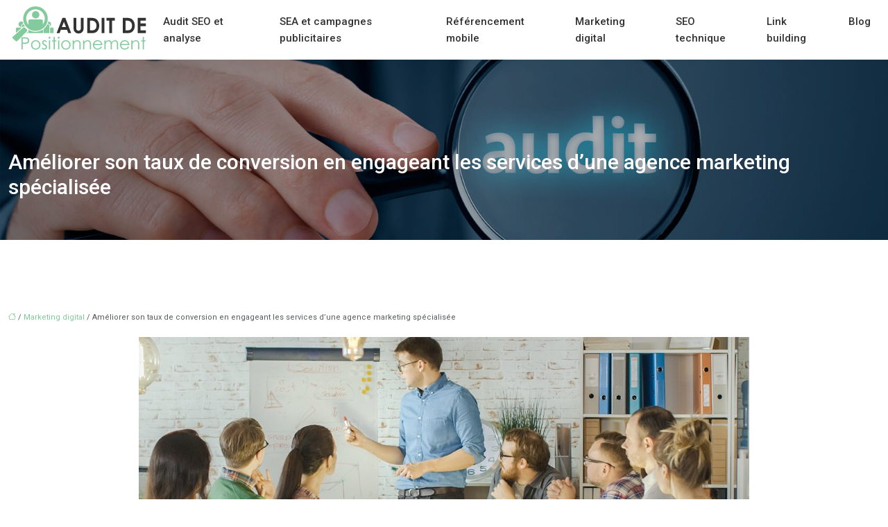

--- FILE ---
content_type: text/html; charset=UTF-8
request_url: https://www.auditdepositionnement.fr/ameliorer-son-taux-de-conversion-en-engageant-les-services-d-une-agence-marketing-specialisee/
body_size: 11820
content:
<!DOCTYPE html>
<html lang="fr-FR">
<head>
<meta charset="UTF-8" />
<meta name="viewport" content="width=device-width">
<link rel="shortcut icon" href="/wp-content/uploads/2016/05/favicon.png" /><script type="application/ld+json">
{
  "@context": "https://schema.org",
  "@graph": [
    {
      "@type": "WebSite",
      "@id": "https://www.auditdepositionnement.fr/#website",
      "url": "https://www.auditdepositionnement.fr",
      "name": "Audit de positionnement",
      "inLanguage": "fr-FR",
      "publisher": { "@id": "https://www.auditdepositionnement.fr/#organization" }
    },
    {
      "@type": "Organization",
      "@id": "https://www.auditdepositionnement.fr/#organization",
      "name": "Audit de positionnement",
      "url": "https://www.auditdepositionnement.fr",
      "logo": {
        "@type": "ImageObject",
        "@id": "https://www.auditdepositionnement.fr/#logo",
        "url": "https://www.auditdepositionnement.fr/wp-content/uploads/2016/05/audit-de-positionnement-3.png"
      }
    },    {
      "@type": "WebPage",
      "@id": "https://www.auditdepositionnement.fr/ameliorer-son-taux-de-conversion-en-engageant-les-services-d-une-agence-marketing-specialisee/#webpage",
      "url": "https://www.auditdepositionnement.fr/ameliorer-son-taux-de-conversion-en-engageant-les-services-d-une-agence-marketing-specialisee/",
      "name": "",
      "description": "",
      "inLanguage": "fr-FR",
      "isPartOf": { "@id": "https://www.auditdepositionnement.fr/#website" },
      "mainEntity": { "@id": "https://www.auditdepositionnement.fr/ameliorer-son-taux-de-conversion-en-engageant-les-services-d-une-agence-marketing-specialisee/#article" },
      "primaryImageOfPage": {
        "@type": "ImageObject",
        "@id": "https://www.auditdepositionnement.fr/ameliorer-son-taux-de-conversion-en-engageant-les-services-d-une-agence-marketing-specialisee/#primaryimage",
        "url": "https://www.auditdepositionnement.fr/wp-content/uploads/2022/10/181020221666100948.jpeg",
        "width": 880,
        "height": 300         ,"caption": "agence marketing spécialisée"      },
      "breadcrumb": { "@id": "https://www.auditdepositionnement.fr/ameliorer-son-taux-de-conversion-en-engageant-les-services-d-une-agence-marketing-specialisee/#breadcrumb" },
      "datePublished": "2022-10-16T00:00:00+00:00"
        },
    {
      "@type": "article",
      "@id": "https://www.auditdepositionnement.fr/ameliorer-son-taux-de-conversion-en-engageant-les-services-d-une-agence-marketing-specialisee/#article",
      "mainEntityOfPage": {
        "@id": "https://www.auditdepositionnement.fr/ameliorer-son-taux-de-conversion-en-engageant-les-services-d-une-agence-marketing-specialisee/#webpage"
      },
      "headline": "Améliorer son taux de conversion en engageant les services d'une agence marketing spécialisée",
      "url": "https://www.auditdepositionnement.fr/ameliorer-son-taux-de-conversion-en-engageant-les-services-d-une-agence-marketing-specialisee/",
      "wordCount": 887,
      "articleSection": ["Marketing digital"],
      "description": "",
      "datePublished": "2022-10-16T00:00:00+00:00",
            "inLanguage": "fr-FR",
      "author": { "@id": "https://www.auditdepositionnement.fr/author/netlinking_user#person" },
      "publisher": { "@id": "https://www.auditdepositionnement.fr/#organization" },
      "image": { "@id": "https://www.auditdepositionnement.fr/ameliorer-son-taux-de-conversion-en-engageant-les-services-d-une-agence-marketing-specialisee/#primaryimage" },
      "isPartOf": { "@id": "https://www.auditdepositionnement.fr/#website" }    },
    {
      "@type": "BreadcrumbList",
      "@id": "https://www.auditdepositionnement.fr/ameliorer-son-taux-de-conversion-en-engageant-les-services-d-une-agence-marketing-specialisee/#breadcrumb",
      "itemListElement": [
        {
          "@type": "ListItem",
          "position": 1,
          "name": "Accueil",
          "item": "https://www.auditdepositionnement.fr/"
        },
                  {
          "@type": "ListItem",
          "position": 2,
          "name": "Marketing digital",
          "item": "https://www.auditdepositionnement.fr/marketing-digital/"
          },
          {
          "@type": "ListItem",
          "position": 3,
          "name": "Améliorer son taux de conversion en engageant les services d'une agence marketing spécialisée",
          "item": "https://www.auditdepositionnement.fr/ameliorer-son-taux-de-conversion-en-engageant-les-services-d-une-agence-marketing-specialisee/"
          }
            ]
    }
  ]
}
</script>
<meta name='robots' content='max-image-preview:large' />
	<style>img:is([sizes="auto" i], [sizes^="auto," i]) { contain-intrinsic-size: 3000px 1500px }</style>
	<title></title><meta name="description" content=""><link rel='stylesheet' id='wp-block-library-css' href='https://www.auditdepositionnement.fr/wp-includes/css/dist/block-library/style.min.css?ver=77c031ea00624ca51c439781a7ca5c41' type='text/css' media='all' />
<style id='global-styles-inline-css' type='text/css'>
:root{--wp--preset--aspect-ratio--square: 1;--wp--preset--aspect-ratio--4-3: 4/3;--wp--preset--aspect-ratio--3-4: 3/4;--wp--preset--aspect-ratio--3-2: 3/2;--wp--preset--aspect-ratio--2-3: 2/3;--wp--preset--aspect-ratio--16-9: 16/9;--wp--preset--aspect-ratio--9-16: 9/16;--wp--preset--color--black: #000000;--wp--preset--color--cyan-bluish-gray: #abb8c3;--wp--preset--color--white: #ffffff;--wp--preset--color--pale-pink: #f78da7;--wp--preset--color--vivid-red: #cf2e2e;--wp--preset--color--luminous-vivid-orange: #ff6900;--wp--preset--color--luminous-vivid-amber: #fcb900;--wp--preset--color--light-green-cyan: #7bdcb5;--wp--preset--color--vivid-green-cyan: #00d084;--wp--preset--color--pale-cyan-blue: #8ed1fc;--wp--preset--color--vivid-cyan-blue: #0693e3;--wp--preset--color--vivid-purple: #9b51e0;--wp--preset--color--base: #f9f9f9;--wp--preset--color--base-2: #ffffff;--wp--preset--color--contrast: #111111;--wp--preset--color--contrast-2: #636363;--wp--preset--color--contrast-3: #A4A4A4;--wp--preset--color--accent: #cfcabe;--wp--preset--color--accent-2: #c2a990;--wp--preset--color--accent-3: #d8613c;--wp--preset--color--accent-4: #b1c5a4;--wp--preset--color--accent-5: #b5bdbc;--wp--preset--gradient--vivid-cyan-blue-to-vivid-purple: linear-gradient(135deg,rgba(6,147,227,1) 0%,rgb(155,81,224) 100%);--wp--preset--gradient--light-green-cyan-to-vivid-green-cyan: linear-gradient(135deg,rgb(122,220,180) 0%,rgb(0,208,130) 100%);--wp--preset--gradient--luminous-vivid-amber-to-luminous-vivid-orange: linear-gradient(135deg,rgba(252,185,0,1) 0%,rgba(255,105,0,1) 100%);--wp--preset--gradient--luminous-vivid-orange-to-vivid-red: linear-gradient(135deg,rgba(255,105,0,1) 0%,rgb(207,46,46) 100%);--wp--preset--gradient--very-light-gray-to-cyan-bluish-gray: linear-gradient(135deg,rgb(238,238,238) 0%,rgb(169,184,195) 100%);--wp--preset--gradient--cool-to-warm-spectrum: linear-gradient(135deg,rgb(74,234,220) 0%,rgb(151,120,209) 20%,rgb(207,42,186) 40%,rgb(238,44,130) 60%,rgb(251,105,98) 80%,rgb(254,248,76) 100%);--wp--preset--gradient--blush-light-purple: linear-gradient(135deg,rgb(255,206,236) 0%,rgb(152,150,240) 100%);--wp--preset--gradient--blush-bordeaux: linear-gradient(135deg,rgb(254,205,165) 0%,rgb(254,45,45) 50%,rgb(107,0,62) 100%);--wp--preset--gradient--luminous-dusk: linear-gradient(135deg,rgb(255,203,112) 0%,rgb(199,81,192) 50%,rgb(65,88,208) 100%);--wp--preset--gradient--pale-ocean: linear-gradient(135deg,rgb(255,245,203) 0%,rgb(182,227,212) 50%,rgb(51,167,181) 100%);--wp--preset--gradient--electric-grass: linear-gradient(135deg,rgb(202,248,128) 0%,rgb(113,206,126) 100%);--wp--preset--gradient--midnight: linear-gradient(135deg,rgb(2,3,129) 0%,rgb(40,116,252) 100%);--wp--preset--gradient--gradient-1: linear-gradient(to bottom, #cfcabe 0%, #F9F9F9 100%);--wp--preset--gradient--gradient-2: linear-gradient(to bottom, #C2A990 0%, #F9F9F9 100%);--wp--preset--gradient--gradient-3: linear-gradient(to bottom, #D8613C 0%, #F9F9F9 100%);--wp--preset--gradient--gradient-4: linear-gradient(to bottom, #B1C5A4 0%, #F9F9F9 100%);--wp--preset--gradient--gradient-5: linear-gradient(to bottom, #B5BDBC 0%, #F9F9F9 100%);--wp--preset--gradient--gradient-6: linear-gradient(to bottom, #A4A4A4 0%, #F9F9F9 100%);--wp--preset--gradient--gradient-7: linear-gradient(to bottom, #cfcabe 50%, #F9F9F9 50%);--wp--preset--gradient--gradient-8: linear-gradient(to bottom, #C2A990 50%, #F9F9F9 50%);--wp--preset--gradient--gradient-9: linear-gradient(to bottom, #D8613C 50%, #F9F9F9 50%);--wp--preset--gradient--gradient-10: linear-gradient(to bottom, #B1C5A4 50%, #F9F9F9 50%);--wp--preset--gradient--gradient-11: linear-gradient(to bottom, #B5BDBC 50%, #F9F9F9 50%);--wp--preset--gradient--gradient-12: linear-gradient(to bottom, #A4A4A4 50%, #F9F9F9 50%);--wp--preset--font-size--small: 13px;--wp--preset--font-size--medium: 20px;--wp--preset--font-size--large: 36px;--wp--preset--font-size--x-large: 42px;--wp--preset--spacing--20: min(1.5rem, 2vw);--wp--preset--spacing--30: min(2.5rem, 3vw);--wp--preset--spacing--40: min(4rem, 5vw);--wp--preset--spacing--50: min(6.5rem, 8vw);--wp--preset--spacing--60: min(10.5rem, 13vw);--wp--preset--spacing--70: 3.38rem;--wp--preset--spacing--80: 5.06rem;--wp--preset--spacing--10: 1rem;--wp--preset--shadow--natural: 6px 6px 9px rgba(0, 0, 0, 0.2);--wp--preset--shadow--deep: 12px 12px 50px rgba(0, 0, 0, 0.4);--wp--preset--shadow--sharp: 6px 6px 0px rgba(0, 0, 0, 0.2);--wp--preset--shadow--outlined: 6px 6px 0px -3px rgba(255, 255, 255, 1), 6px 6px rgba(0, 0, 0, 1);--wp--preset--shadow--crisp: 6px 6px 0px rgba(0, 0, 0, 1);}:root { --wp--style--global--content-size: 1320px;--wp--style--global--wide-size: 1920px; }:where(body) { margin: 0; }.wp-site-blocks { padding-top: var(--wp--style--root--padding-top); padding-bottom: var(--wp--style--root--padding-bottom); }.has-global-padding { padding-right: var(--wp--style--root--padding-right); padding-left: var(--wp--style--root--padding-left); }.has-global-padding > .alignfull { margin-right: calc(var(--wp--style--root--padding-right) * -1); margin-left: calc(var(--wp--style--root--padding-left) * -1); }.has-global-padding :where(:not(.alignfull.is-layout-flow) > .has-global-padding:not(.wp-block-block, .alignfull)) { padding-right: 0; padding-left: 0; }.has-global-padding :where(:not(.alignfull.is-layout-flow) > .has-global-padding:not(.wp-block-block, .alignfull)) > .alignfull { margin-left: 0; margin-right: 0; }.wp-site-blocks > .alignleft { float: left; margin-right: 2em; }.wp-site-blocks > .alignright { float: right; margin-left: 2em; }.wp-site-blocks > .aligncenter { justify-content: center; margin-left: auto; margin-right: auto; }:where(.wp-site-blocks) > * { margin-block-start: 1.2rem; margin-block-end: 0; }:where(.wp-site-blocks) > :first-child { margin-block-start: 0; }:where(.wp-site-blocks) > :last-child { margin-block-end: 0; }:root { --wp--style--block-gap: 1.2rem; }:root :where(.is-layout-flow) > :first-child{margin-block-start: 0;}:root :where(.is-layout-flow) > :last-child{margin-block-end: 0;}:root :where(.is-layout-flow) > *{margin-block-start: 1.2rem;margin-block-end: 0;}:root :where(.is-layout-constrained) > :first-child{margin-block-start: 0;}:root :where(.is-layout-constrained) > :last-child{margin-block-end: 0;}:root :where(.is-layout-constrained) > *{margin-block-start: 1.2rem;margin-block-end: 0;}:root :where(.is-layout-flex){gap: 1.2rem;}:root :where(.is-layout-grid){gap: 1.2rem;}.is-layout-flow > .alignleft{float: left;margin-inline-start: 0;margin-inline-end: 2em;}.is-layout-flow > .alignright{float: right;margin-inline-start: 2em;margin-inline-end: 0;}.is-layout-flow > .aligncenter{margin-left: auto !important;margin-right: auto !important;}.is-layout-constrained > .alignleft{float: left;margin-inline-start: 0;margin-inline-end: 2em;}.is-layout-constrained > .alignright{float: right;margin-inline-start: 2em;margin-inline-end: 0;}.is-layout-constrained > .aligncenter{margin-left: auto !important;margin-right: auto !important;}.is-layout-constrained > :where(:not(.alignleft):not(.alignright):not(.alignfull)){max-width: var(--wp--style--global--content-size);margin-left: auto !important;margin-right: auto !important;}.is-layout-constrained > .alignwide{max-width: var(--wp--style--global--wide-size);}body .is-layout-flex{display: flex;}.is-layout-flex{flex-wrap: wrap;align-items: center;}.is-layout-flex > :is(*, div){margin: 0;}body .is-layout-grid{display: grid;}.is-layout-grid > :is(*, div){margin: 0;}body{--wp--style--root--padding-top: 0px;--wp--style--root--padding-right: var(--wp--preset--spacing--50);--wp--style--root--padding-bottom: 0px;--wp--style--root--padding-left: var(--wp--preset--spacing--50);}a:where(:not(.wp-element-button)){text-decoration: underline;}:root :where(a:where(:not(.wp-element-button)):hover){text-decoration: none;}:root :where(.wp-element-button, .wp-block-button__link){background-color: var(--wp--preset--color--contrast);border-radius: .33rem;border-color: var(--wp--preset--color--contrast);border-width: 0;color: var(--wp--preset--color--base);font-family: inherit;font-size: var(--wp--preset--font-size--small);font-style: normal;font-weight: 500;line-height: inherit;padding-top: 0.6rem;padding-right: 1rem;padding-bottom: 0.6rem;padding-left: 1rem;text-decoration: none;}:root :where(.wp-element-button:hover, .wp-block-button__link:hover){background-color: var(--wp--preset--color--contrast-2);border-color: var(--wp--preset--color--contrast-2);color: var(--wp--preset--color--base);}:root :where(.wp-element-button:focus, .wp-block-button__link:focus){background-color: var(--wp--preset--color--contrast-2);border-color: var(--wp--preset--color--contrast-2);color: var(--wp--preset--color--base);outline-color: var(--wp--preset--color--contrast);outline-offset: 2px;outline-style: dotted;outline-width: 1px;}:root :where(.wp-element-button:active, .wp-block-button__link:active){background-color: var(--wp--preset--color--contrast);color: var(--wp--preset--color--base);}:root :where(.wp-element-caption, .wp-block-audio figcaption, .wp-block-embed figcaption, .wp-block-gallery figcaption, .wp-block-image figcaption, .wp-block-table figcaption, .wp-block-video figcaption){color: var(--wp--preset--color--contrast-2);font-family: var(--wp--preset--font-family--body);font-size: 0.8rem;}.has-black-color{color: var(--wp--preset--color--black) !important;}.has-cyan-bluish-gray-color{color: var(--wp--preset--color--cyan-bluish-gray) !important;}.has-white-color{color: var(--wp--preset--color--white) !important;}.has-pale-pink-color{color: var(--wp--preset--color--pale-pink) !important;}.has-vivid-red-color{color: var(--wp--preset--color--vivid-red) !important;}.has-luminous-vivid-orange-color{color: var(--wp--preset--color--luminous-vivid-orange) !important;}.has-luminous-vivid-amber-color{color: var(--wp--preset--color--luminous-vivid-amber) !important;}.has-light-green-cyan-color{color: var(--wp--preset--color--light-green-cyan) !important;}.has-vivid-green-cyan-color{color: var(--wp--preset--color--vivid-green-cyan) !important;}.has-pale-cyan-blue-color{color: var(--wp--preset--color--pale-cyan-blue) !important;}.has-vivid-cyan-blue-color{color: var(--wp--preset--color--vivid-cyan-blue) !important;}.has-vivid-purple-color{color: var(--wp--preset--color--vivid-purple) !important;}.has-base-color{color: var(--wp--preset--color--base) !important;}.has-base-2-color{color: var(--wp--preset--color--base-2) !important;}.has-contrast-color{color: var(--wp--preset--color--contrast) !important;}.has-contrast-2-color{color: var(--wp--preset--color--contrast-2) !important;}.has-contrast-3-color{color: var(--wp--preset--color--contrast-3) !important;}.has-accent-color{color: var(--wp--preset--color--accent) !important;}.has-accent-2-color{color: var(--wp--preset--color--accent-2) !important;}.has-accent-3-color{color: var(--wp--preset--color--accent-3) !important;}.has-accent-4-color{color: var(--wp--preset--color--accent-4) !important;}.has-accent-5-color{color: var(--wp--preset--color--accent-5) !important;}.has-black-background-color{background-color: var(--wp--preset--color--black) !important;}.has-cyan-bluish-gray-background-color{background-color: var(--wp--preset--color--cyan-bluish-gray) !important;}.has-white-background-color{background-color: var(--wp--preset--color--white) !important;}.has-pale-pink-background-color{background-color: var(--wp--preset--color--pale-pink) !important;}.has-vivid-red-background-color{background-color: var(--wp--preset--color--vivid-red) !important;}.has-luminous-vivid-orange-background-color{background-color: var(--wp--preset--color--luminous-vivid-orange) !important;}.has-luminous-vivid-amber-background-color{background-color: var(--wp--preset--color--luminous-vivid-amber) !important;}.has-light-green-cyan-background-color{background-color: var(--wp--preset--color--light-green-cyan) !important;}.has-vivid-green-cyan-background-color{background-color: var(--wp--preset--color--vivid-green-cyan) !important;}.has-pale-cyan-blue-background-color{background-color: var(--wp--preset--color--pale-cyan-blue) !important;}.has-vivid-cyan-blue-background-color{background-color: var(--wp--preset--color--vivid-cyan-blue) !important;}.has-vivid-purple-background-color{background-color: var(--wp--preset--color--vivid-purple) !important;}.has-base-background-color{background-color: var(--wp--preset--color--base) !important;}.has-base-2-background-color{background-color: var(--wp--preset--color--base-2) !important;}.has-contrast-background-color{background-color: var(--wp--preset--color--contrast) !important;}.has-contrast-2-background-color{background-color: var(--wp--preset--color--contrast-2) !important;}.has-contrast-3-background-color{background-color: var(--wp--preset--color--contrast-3) !important;}.has-accent-background-color{background-color: var(--wp--preset--color--accent) !important;}.has-accent-2-background-color{background-color: var(--wp--preset--color--accent-2) !important;}.has-accent-3-background-color{background-color: var(--wp--preset--color--accent-3) !important;}.has-accent-4-background-color{background-color: var(--wp--preset--color--accent-4) !important;}.has-accent-5-background-color{background-color: var(--wp--preset--color--accent-5) !important;}.has-black-border-color{border-color: var(--wp--preset--color--black) !important;}.has-cyan-bluish-gray-border-color{border-color: var(--wp--preset--color--cyan-bluish-gray) !important;}.has-white-border-color{border-color: var(--wp--preset--color--white) !important;}.has-pale-pink-border-color{border-color: var(--wp--preset--color--pale-pink) !important;}.has-vivid-red-border-color{border-color: var(--wp--preset--color--vivid-red) !important;}.has-luminous-vivid-orange-border-color{border-color: var(--wp--preset--color--luminous-vivid-orange) !important;}.has-luminous-vivid-amber-border-color{border-color: var(--wp--preset--color--luminous-vivid-amber) !important;}.has-light-green-cyan-border-color{border-color: var(--wp--preset--color--light-green-cyan) !important;}.has-vivid-green-cyan-border-color{border-color: var(--wp--preset--color--vivid-green-cyan) !important;}.has-pale-cyan-blue-border-color{border-color: var(--wp--preset--color--pale-cyan-blue) !important;}.has-vivid-cyan-blue-border-color{border-color: var(--wp--preset--color--vivid-cyan-blue) !important;}.has-vivid-purple-border-color{border-color: var(--wp--preset--color--vivid-purple) !important;}.has-base-border-color{border-color: var(--wp--preset--color--base) !important;}.has-base-2-border-color{border-color: var(--wp--preset--color--base-2) !important;}.has-contrast-border-color{border-color: var(--wp--preset--color--contrast) !important;}.has-contrast-2-border-color{border-color: var(--wp--preset--color--contrast-2) !important;}.has-contrast-3-border-color{border-color: var(--wp--preset--color--contrast-3) !important;}.has-accent-border-color{border-color: var(--wp--preset--color--accent) !important;}.has-accent-2-border-color{border-color: var(--wp--preset--color--accent-2) !important;}.has-accent-3-border-color{border-color: var(--wp--preset--color--accent-3) !important;}.has-accent-4-border-color{border-color: var(--wp--preset--color--accent-4) !important;}.has-accent-5-border-color{border-color: var(--wp--preset--color--accent-5) !important;}.has-vivid-cyan-blue-to-vivid-purple-gradient-background{background: var(--wp--preset--gradient--vivid-cyan-blue-to-vivid-purple) !important;}.has-light-green-cyan-to-vivid-green-cyan-gradient-background{background: var(--wp--preset--gradient--light-green-cyan-to-vivid-green-cyan) !important;}.has-luminous-vivid-amber-to-luminous-vivid-orange-gradient-background{background: var(--wp--preset--gradient--luminous-vivid-amber-to-luminous-vivid-orange) !important;}.has-luminous-vivid-orange-to-vivid-red-gradient-background{background: var(--wp--preset--gradient--luminous-vivid-orange-to-vivid-red) !important;}.has-very-light-gray-to-cyan-bluish-gray-gradient-background{background: var(--wp--preset--gradient--very-light-gray-to-cyan-bluish-gray) !important;}.has-cool-to-warm-spectrum-gradient-background{background: var(--wp--preset--gradient--cool-to-warm-spectrum) !important;}.has-blush-light-purple-gradient-background{background: var(--wp--preset--gradient--blush-light-purple) !important;}.has-blush-bordeaux-gradient-background{background: var(--wp--preset--gradient--blush-bordeaux) !important;}.has-luminous-dusk-gradient-background{background: var(--wp--preset--gradient--luminous-dusk) !important;}.has-pale-ocean-gradient-background{background: var(--wp--preset--gradient--pale-ocean) !important;}.has-electric-grass-gradient-background{background: var(--wp--preset--gradient--electric-grass) !important;}.has-midnight-gradient-background{background: var(--wp--preset--gradient--midnight) !important;}.has-gradient-1-gradient-background{background: var(--wp--preset--gradient--gradient-1) !important;}.has-gradient-2-gradient-background{background: var(--wp--preset--gradient--gradient-2) !important;}.has-gradient-3-gradient-background{background: var(--wp--preset--gradient--gradient-3) !important;}.has-gradient-4-gradient-background{background: var(--wp--preset--gradient--gradient-4) !important;}.has-gradient-5-gradient-background{background: var(--wp--preset--gradient--gradient-5) !important;}.has-gradient-6-gradient-background{background: var(--wp--preset--gradient--gradient-6) !important;}.has-gradient-7-gradient-background{background: var(--wp--preset--gradient--gradient-7) !important;}.has-gradient-8-gradient-background{background: var(--wp--preset--gradient--gradient-8) !important;}.has-gradient-9-gradient-background{background: var(--wp--preset--gradient--gradient-9) !important;}.has-gradient-10-gradient-background{background: var(--wp--preset--gradient--gradient-10) !important;}.has-gradient-11-gradient-background{background: var(--wp--preset--gradient--gradient-11) !important;}.has-gradient-12-gradient-background{background: var(--wp--preset--gradient--gradient-12) !important;}.has-small-font-size{font-size: var(--wp--preset--font-size--small) !important;}.has-medium-font-size{font-size: var(--wp--preset--font-size--medium) !important;}.has-large-font-size{font-size: var(--wp--preset--font-size--large) !important;}.has-x-large-font-size{font-size: var(--wp--preset--font-size--x-large) !important;}
:root :where(.wp-block-pullquote){border-radius: var(--wp--preset--spacing--20);font-family: var(--wp--preset--font-family--heading);font-size: var(--wp--preset--font-size--x-large);font-style: italic;font-weight: 400;letter-spacing: 0em;line-height: 1.5;padding-top: var(--wp--preset--spacing--40);padding-bottom: var(--wp--preset--spacing--40);}
:root :where(.wp-block-pullquote cite){font-family: var(--wp--preset--font-family--body);font-size: var(--wp--preset--font-size--medium);font-style: normal;}
:root :where(.wp-block-avatar img){border-radius: 90px;}
:root :where(.wp-block-buttons-is-layout-flow) > :first-child{margin-block-start: 0;}:root :where(.wp-block-buttons-is-layout-flow) > :last-child{margin-block-end: 0;}:root :where(.wp-block-buttons-is-layout-flow) > *{margin-block-start: 0.7rem;margin-block-end: 0;}:root :where(.wp-block-buttons-is-layout-constrained) > :first-child{margin-block-start: 0;}:root :where(.wp-block-buttons-is-layout-constrained) > :last-child{margin-block-end: 0;}:root :where(.wp-block-buttons-is-layout-constrained) > *{margin-block-start: 0.7rem;margin-block-end: 0;}:root :where(.wp-block-buttons-is-layout-flex){gap: 0.7rem;}:root :where(.wp-block-buttons-is-layout-grid){gap: 0.7rem;}
:root :where(.wp-block-calendar table, .wp-block-calendar th){color: var(--wp--preset--color--contrast);}:root :where(.wp-block-calendar.wp-block-calendar table:where(:not(.has-text-color)) th){background-color:var(--wp--preset--color--contrast-2);color:var(--wp--preset--color--base);border-color:var(--wp--preset--color--contrast-2)}:root :where(.wp-block-calendar table:where(:not(.has-text-color)) td){border-color:var(--wp--preset--color--contrast-2)}
:root :where(.wp-block-categories){padding-right: 0px;padding-left: 0px;}:root :where(.wp-block-categories){list-style-type:none;}:root :where(.wp-block-categories li){margin-bottom: 0.5rem;}
:root :where(.wp-block-code){background-color: var(--wp--preset--color--base-2);border-radius: var(--wp--preset--spacing--20);border-color: var(--wp--preset--color--contrast);color: var(--wp--preset--color--contrast-2);font-size: var(--wp--preset--font-size--medium);font-style: normal;font-weight: 400;line-height: 1.6;padding-top: calc(var(--wp--preset--spacing--30) + 0.75rem);padding-right: calc(var(--wp--preset--spacing--30) + 0.75rem);padding-bottom: calc(var(--wp--preset--spacing--30) + 0.75rem);padding-left: calc(var(--wp--preset--spacing--30) + 0.75rem);}
:root :where(.wp-block-comment-author-name){color: var(--wp--preset--color--contrast);font-size: var(--wp--preset--font-size--small);font-style: normal;font-weight: 600;}
:root :where(.wp-block-comment-author-name a:where(:not(.wp-element-button))){text-decoration: none;}
:root :where(.wp-block-comment-author-name a:where(:not(.wp-element-button)):hover){text-decoration: none;}
:root :where(.wp-block-comment-content){font-size: var(--wp--preset--font-size--small);margin-top: var(--wp--preset--spacing--20);margin-bottom: var(--wp--preset--spacing--20);}
:root :where(.wp-block-comment-date){color: var(--wp--preset--color--contrast-2);font-size: var(--wp--preset--font-size--small);margin-top: 0px;margin-bottom: 0px;}
:root :where(.wp-block-comment-date a:where(:not(.wp-element-button))){color: var(--wp--preset--color--contrast-2);text-decoration: none;}
:root :where(.wp-block-comment-date a:where(:not(.wp-element-button)):hover){text-decoration: none;}
:root :where(.wp-block-comment-edit-link){font-size: var(--wp--preset--font-size--small);}
:root :where(.wp-block-comment-edit-link a:where(:not(.wp-element-button))){color: var(--wp--preset--color--contrast-2);text-decoration: none;}
:root :where(.wp-block-comment-edit-link a:where(:not(.wp-element-button)):hover){text-decoration: none;}
:root :where(.wp-block-comment-reply-link){font-size: var(--wp--preset--font-size--small);}
:root :where(.wp-block-comment-reply-link a:where(:not(.wp-element-button))){color: var(--wp--preset--color--contrast-2);text-decoration: none;}
:root :where(.wp-block-comment-reply-link a:where(:not(.wp-element-button)):hover){text-decoration: none;}
:root :where(.wp-block-post-comments-form textarea, .wp-block-post-comments-form input){border-radius:.33rem}
:root :where(.wp-block-comments-pagination){font-size: var(--wp--preset--font-size--small);}
:root :where(.wp-block-comments-pagination-next){font-size: var(--wp--preset--font-size--small);}
:root :where(.wp-block-comments-pagination-numbers){font-size: var(--wp--preset--font-size--small);}
:root :where(.wp-block-comments-pagination-previous){font-size: var(--wp--preset--font-size--small);}
:root :where(.wp-block-footnotes){font-size: var(--wp--preset--font-size--small);}
:root :where(.wp-block-gallery){margin-bottom: var(--wp--preset--spacing--50);}
:root :where(.wp-block-list){padding-left: var(--wp--preset--spacing--10);}
:root :where(.wp-block-loginout input){border-radius:.33rem;padding:calc(0.667em + 2px);border:1px solid #949494;}
:root :where(.wp-block-navigation){font-weight: 500;}
:root :where(.wp-block-navigation a:where(:not(.wp-element-button))){text-decoration: none;}
:root :where(.wp-block-navigation a:where(:not(.wp-element-button)):hover){text-decoration: none;}
:root :where(.wp-block-post-author){font-size: var(--wp--preset--font-size--small);}
:root :where(.wp-block-post-author-name){font-size: var(--wp--preset--font-size--small);}
:root :where(.wp-block-post-author-name a:where(:not(.wp-element-button))){text-decoration: none;}
:root :where(.wp-block-post-author-name a:where(:not(.wp-element-button)):hover){text-decoration: none;}
:root :where(.wp-block-post-date){color: var(--wp--preset--color--contrast-2);font-size: var(--wp--preset--font-size--small);}
:root :where(.wp-block-post-date a:where(:not(.wp-element-button))){color: var(--wp--preset--color--contrast-2);text-decoration: none;}
:root :where(.wp-block-post-date a:where(:not(.wp-element-button)):hover){text-decoration: none;}
:root :where(.wp-block-post-excerpt){line-height: 1.6;}
:root :where(.wp-block-post-featured-image img, .wp-block-post-featured-image .block-editor-media-placeholder, .wp-block-post-featured-image .wp-block-post-featured-image__overlay){border-radius: var(--wp--preset--spacing--20);}
:root :where(.wp-block-post-terms){font-size: var(--wp--preset--font-size--small);}:root :where(.wp-block-post-terms .wp-block-post-terms__prefix){color: var(--wp--preset--color--contrast-2);}
:root :where(.wp-block-post-terms a:where(:not(.wp-element-button))){text-decoration: none;}
:root :where(.wp-block-post-terms a:where(:not(.wp-element-button)):hover){text-decoration: none;}
:root :where(.wp-block-post-title a:where(:not(.wp-element-button))){text-decoration: none;}
:root :where(.wp-block-post-title a:where(:not(.wp-element-button)):hover){text-decoration: none;}
:root :where(.wp-block-query-title span){font-style: italic;}
:root :where(.wp-block-query-no-results){padding-top: var(--wp--preset--spacing--30);}
:root :where(.wp-block-quote){background-color: var(--wp--preset--color--base-2);border-radius: var(--wp--preset--spacing--20);font-family: var(--wp--preset--font-family--heading);font-size: var(--wp--preset--font-size--large);font-style: italic;line-height: 1.3;padding-top: calc(var(--wp--preset--spacing--30) + 0.75rem);padding-right: calc(var(--wp--preset--spacing--30) + 0.75rem);padding-bottom: calc(var(--wp--preset--spacing--30) + 0.75rem);padding-left: calc(var(--wp--preset--spacing--30) + 0.75rem);}:root :where(.wp-block-quote :where(p)){margin-block-start:0;margin-block-end:calc(var(--wp--preset--spacing--10) + 0.5rem);}:root :where(.wp-block-quote :where(:last-child)){margin-block-end:0;}:root :where(.wp-block-quote.has-text-align-right.is-style-plain, .rtl .is-style-plain.wp-block-quote:not(.has-text-align-center):not(.has-text-align-left)){border-width: 0 2px 0 0;padding-left:calc(var(--wp--preset--spacing--20) + 0.5rem);padding-right:calc(var(--wp--preset--spacing--20) + 0.5rem);}:root :where(.wp-block-quote.has-text-align-left.is-style-plain, body:not(.rtl) .is-style-plain.wp-block-quote:not(.has-text-align-center):not(.has-text-align-right)){border-width: 0 0 0 2px;padding-left:calc(var(--wp--preset--spacing--20) + 0.5rem);padding-right:calc(var(--wp--preset--spacing--20) + 0.5rem)}
:root :where(.wp-block-quote cite){font-family: var(--wp--preset--font-family--body);font-size: var(--wp--preset--font-size--small);font-style: normal;}
:root :where(.wp-block-search .wp-block-search__label, .wp-block-search .wp-block-search__input, .wp-block-search .wp-block-search__button){font-size: var(--wp--preset--font-size--small);}:root :where(.wp-block-search .wp-block-search__input){border-radius:.33rem}
:root :where(.wp-block-search .wp-element-button,.wp-block-search  .wp-block-button__link){border-radius: .33rem;}
:root :where(.wp-block-separator){border-color: currentColor;border-width: 0 0 1px 0;border-style: solid;color: var(--wp--preset--color--contrast);}:root :where(.wp-block-separator){}:root :where(.wp-block-separator:not(.is-style-wide):not(.is-style-dots):not(.alignwide):not(.alignfull)){width: var(--wp--preset--spacing--60)}
:root :where(.wp-block-site-tagline){color: var(--wp--preset--color--contrast-2);font-size: var(--wp--preset--font-size--small);}
:root :where(.wp-block-site-title){font-family: var(--wp--preset--font-family--body);font-size: 1.2rem;font-style: normal;font-weight: 600;}
:root :where(.wp-block-site-title a:where(:not(.wp-element-button))){text-decoration: none;}
:root :where(.wp-block-site-title a:where(:not(.wp-element-button)):hover){text-decoration: none;}
</style>
<link rel='stylesheet' id='default-css' href='https://www.auditdepositionnement.fr/wp-content/themes/factory-templates-4/style.css?ver=77c031ea00624ca51c439781a7ca5c41' type='text/css' media='all' />
<link rel='stylesheet' id='bootstrap5-css' href='https://www.auditdepositionnement.fr/wp-content/themes/factory-templates-4/css/bootstrap.min.css?ver=77c031ea00624ca51c439781a7ca5c41' type='text/css' media='all' />
<link rel='stylesheet' id='bootstrap-icon-css' href='https://www.auditdepositionnement.fr/wp-content/themes/factory-templates-4/css/bootstrap-icons.css?ver=77c031ea00624ca51c439781a7ca5c41' type='text/css' media='all' />
<link rel='stylesheet' id='global-css' href='https://www.auditdepositionnement.fr/wp-content/themes/factory-templates-4/css/global.css?ver=77c031ea00624ca51c439781a7ca5c41' type='text/css' media='all' />
<link rel='stylesheet' id='custom-post-css' href='https://www.auditdepositionnement.fr/wp-content/themes/factory-templates-4/css/custom-post.css?ver=77c031ea00624ca51c439781a7ca5c41' type='text/css' media='all' />
<script type="text/javascript" src="https://code.jquery.com/jquery-3.2.1.min.js?ver=77c031ea00624ca51c439781a7ca5c41" id="jquery3.2.1-js"></script>
<script type="text/javascript" src="https://www.auditdepositionnement.fr/wp-content/themes/factory-templates-4/js/fn.js?ver=77c031ea00624ca51c439781a7ca5c41" id="default_script-js"></script>
<link rel="https://api.w.org/" href="https://www.auditdepositionnement.fr/wp-json/" /><link rel="alternate" title="JSON" type="application/json" href="https://www.auditdepositionnement.fr/wp-json/wp/v2/posts/628" /><link rel="EditURI" type="application/rsd+xml" title="RSD" href="https://www.auditdepositionnement.fr/xmlrpc.php?rsd" />
<link rel="canonical" href="https://www.auditdepositionnement.fr/ameliorer-son-taux-de-conversion-en-engageant-les-services-d-une-agence-marketing-specialisee/" />
<link rel='shortlink' href='https://www.auditdepositionnement.fr/?p=628' />
<link rel="alternate" title="oEmbed (JSON)" type="application/json+oembed" href="https://www.auditdepositionnement.fr/wp-json/oembed/1.0/embed?url=https%3A%2F%2Fwww.auditdepositionnement.fr%2Fameliorer-son-taux-de-conversion-en-engageant-les-services-d-une-agence-marketing-specialisee%2F" />
<link rel="alternate" title="oEmbed (XML)" type="text/xml+oembed" href="https://www.auditdepositionnement.fr/wp-json/oembed/1.0/embed?url=https%3A%2F%2Fwww.auditdepositionnement.fr%2Fameliorer-son-taux-de-conversion-en-engageant-les-services-d-une-agence-marketing-specialisee%2F&#038;format=xml" />
 
<meta name="google-site-verification" content="hk2SISi84yKEy_FtCbtQOt7RcB_fhqx3KxuuEBWGaYs" />
<script>
  (function(i,s,o,g,r,a,m){i['GoogleAnalyticsObject']=r;i[r]=i[r]||function(){
  (i[r].q=i[r].q||[]).push(arguments)},i[r].l=1*new Date();a=s.createElement(o),
  m=s.getElementsByTagName(o)[0];a.async=1;a.src=g;m.parentNode.insertBefore(a,m)
  })(window,document,'script','https://www.google-analytics.com/analytics.js','ga');

  ga('create', 'UA-77659361-2', 'auto');
  ga('send', 'pageview');

</script>
<link rel="preconnect" href="https://fonts.googleapis.com">
<link rel="preconnect" href="https://fonts.gstatic.com" crossorigin>
<link href="https://fonts.googleapis.com/css2?family=Roboto:wght@400;500&display=swap" rel="stylesheet">
 
<style type="text/css">
.default_color_background,.menu-bars{background-color : #82ca9c }.default_color_text,a,h1 span,h2 span,h3 span,h4 span,h5 span,h6 span{color :#82ca9c }.navigation li a,.navigation li.disabled,.navigation li.active a,.owl-dots .owl-dot.active span,.owl-dots .owl-dot:hover span{background-color: #82ca9c;}
.block-spc{border-color:#82ca9c}
.page-content a{color : #82ca9c }.page-content a:hover{color : #663466 }.home .body-content a{color : #82ca9c }.home .body-content a:hover{color : #663466 }.col-menu,.main-navigation{background-color:#fff;}.main-navigation {padding:0 0 0 0;}.main-navigation.scrolled{padding:0 0 0 0;}.main-navigation nav li{padding:0px 10px;}.main-navigation.scrolled{background-color:#fff;}.main-navigation .logo-main{height: auto;}.main-navigation  .logo-sticky{height: auto;}nav li a{font-size:15px;}nav li a{color:#333!important;}nav li:hover > a,.current-menu-item > a{color:#82ca9c!important;}.archive h1{color:#fff!important;}.category .subheader,.single .subheader{padding:130px 0 50px }.archive h1{text-align:left!important;} .archive h1{font-size:30px}  .archive h2{font-size:25px} .archive h2 a{color:#333!important;}.archive .readmore{background-color:#83c99f;}.archive .readmore{color:#fff;}.archive .readmore{padding:8px 20px;}.single h1{color:#fff!important;}.single .the-post h2{color:#333!important;}.single .the-post h3{color:#333!important;}.single .the-post h4{color:#333!important;}.single .the-post h5{color:#333!important;}.single .the-post h6{color:#333!important;} .single .post-content a{color:#82ca9c} .single .post-content a:hover{color:#663466}.single h1{text-align:left!important;}.single h1{font-size: 30px}.single h2{font-size: 25px}.single h3{font-size: 21px}.single h4{font-size: 18px}.single h5{font-size: 16px}.single h6{font-size: 14px}footer{background-position:top } #back_to_top{background-color:rgba(0,0,0,.6);}#back_to_top i, #back_to_top svg{color:#fff;} footer{padding:80px 0 50px} #back_to_top {padding:6px 12px;}.copyright{background-color:#82ca9c} </style>
<style>:root {
    --color-primary: #82ca9c;
    --color-primary-light: #a9ffca;
    --color-primary-dark: #5b8d6d;
    --color-primary-hover: #75b58c;
    --color-primary-muted: #d0fff9;
            --color-background: #fff;
    --color-text: #000000;
} </style>
<style id="custom-st" type="text/css">
body{font-family:'Roboto',sans-serif;line-height:24px;font-size:16px;font-weight:400;font-style:normal;color:#565a5c;}nav li a{font-weight:500;}h1,h2,h3,h4,h5,h6{font-weight:500;}.box{text-shadow:1px 1px 1px rgba(0,0,0,0.2);background-color 1s ease;}.box:hover{background:#161414 !important;}.zoom-img{overflow:hidden;margin:0;}.zoom-img img{transition:all 0.5s ease;}.zoom-img:hover img{transform:scale(1.1);}.zoom-img.wp-block-image figcaption{margin-bottom:0;margin-top:0;}.bloctxt{position:relative;}.bloctxt:after,.bloctxt:before{content:'/';color:#fff;}.bloctxt:before{margin-right:10px;}.bloctxt:after{margin-left:10px;}.widget_footer .footer-widget{border-bottom:0px solid;text-align:left;font-weight:500;line-height:1.4em;font-size:20px;margin-bottom:20px}footer .copyright{border-top:1px solid rgba(255,255,255,.2);padding:30px 50px;margin-top:60px;text-align:center;color:#222;}footer {color:#fff}.widget_sidebar .sidebar-widget{font-size:22px;border-bottom:1px solid;margin-bottom:20px;padding:20px 0px;color:#333;}@media(max-width:969px){.home h1{font-size:30px !important;}.home h2{font-size:25px !important;}.home h3{font-size:20px !important;}.category .subheader,.single .subheader{padding:63px 0 50px;}}</style>
</head> 

<body class="wp-singular post-template-default single single-post postid-628 single-format-standard wp-theme-factory-templates-4 catid-18" style="">

<div class="main-navigation  container-fluid is_sticky ">
<nav class="navbar navbar-expand-lg  container-fluid">

<a id="logo" href="https://www.auditdepositionnement.fr">
<img class="logo-main" src="/wp-content/uploads/2016/05/audit-de-positionnement-3.png"  width="auto"   height="auto"  alt="logo">
<img class="logo-sticky" src="/wp-content/uploads/2016/05/audit-de-positionnement-3.png" width="auto" height="auto" alt="logo"></a>

    <button class="navbar-toggler" type="button" data-bs-toggle="collapse" data-bs-target="#navbarSupportedContent" aria-controls="navbarSupportedContent" aria-expanded="false" aria-label="Toggle navigation">
      <span class="navbar-toggler-icon"><i class="bi bi-list"></i></span>
    </button>

    <div class="collapse navbar-collapse" id="navbarSupportedContent">

<ul id="main-menu" class="classic-menu navbar-nav ms-auto mb-2 mb-lg-0"><li id="menu-item-678" class="menu-item menu-item-type-taxonomy menu-item-object-category"><a href="https://www.auditdepositionnement.fr/audit-seo-et-analyse/">Audit SEO et analyse</a></li>
<li id="menu-item-679" class="menu-item menu-item-type-taxonomy menu-item-object-category"><a href="https://www.auditdepositionnement.fr/sea-et-campagnes-publicitaires/">SEA et campagnes publicitaires</a></li>
<li id="menu-item-680" class="menu-item menu-item-type-taxonomy menu-item-object-category"><a href="https://www.auditdepositionnement.fr/referencement-mobile/">Référencement mobile</a></li>
<li id="menu-item-681" class="menu-item menu-item-type-taxonomy menu-item-object-category current-post-ancestor current-menu-parent current-post-parent"><a href="https://www.auditdepositionnement.fr/marketing-digital/">Marketing digital</a></li>
<li id="menu-item-682" class="menu-item menu-item-type-taxonomy menu-item-object-category"><a href="https://www.auditdepositionnement.fr/seo-technique/">SEO technique</a></li>
<li id="menu-item-683" class="menu-item menu-item-type-taxonomy menu-item-object-category"><a href="https://www.auditdepositionnement.fr/link-building/">Link building</a></li>
<li id="menu-item-684" class="menu-item menu-item-type-taxonomy menu-item-object-category"><a href="https://www.auditdepositionnement.fr/blog/">Blog</a></li>
</ul>
</div>
</nav>
</div><!--menu-->
<div style="background-color:audit@position" class="body-content     ">
  

<div class="container-fluid subheader" style=" background-image:url(/wp-content/uploads/2022/02/sub_header.jpg);background-position:center ; background-color:;">
<div id="mask" style=""></div>	
<div class="container-xxl"><h1 class="title">Améliorer son taux de conversion en engageant les services d&rsquo;une agence marketing spécialisée</h1></div></div>	



<div class="post-content container-xxl"> 


<div class="row">
<div class="  col-xxl-9  col-md-12">	



<div class="all-post-content">
<article>
<div style="font-size: 11px" class="breadcrumb"><a href="/"><i class="bi bi-house"></i></a>&nbsp;/&nbsp;<a href="https://www.auditdepositionnement.fr/marketing-digital/">Marketing digital</a>&nbsp;/&nbsp;Améliorer son taux de conversion en engageant les services d&rsquo;une agence marketing spécialisée</div>
 <div class="text-center mb-4"><img class="img-fluid" alt="agence marketing spécialisée" src="https://www.auditdepositionnement.fr/wp-content/uploads/2022/10/181020221666100948.jpeg" /></div><div class="the-post">






<p>Les conversions sont la pierre angulaire de toute stratégie marketing réussie. Chaque internaute qui répond à votre appel à l’action génère un trafic pour lequel vous payez beaucoup d’argent. Sur un site, il est essentiel de maximiser les conversions pour obtenir le meilleur retour sur votre investissement. Cela requiert cependant des connaissances spécifiques. Ainsi, si vous souhaitez  <strong>améliorer le taux de conversion</strong> de votre page, la meilleure solution est de recourir à une agence spécialisée.</p>
<h2>Analyse des blocages à la conversion : rôle de l’agence web</h2>
<p>L’<strong>inbound marketing</strong> est une stratégie utilisée pour convertir les utilisateurs et les clients potentiels en acheteurs permanents à partir d’une plate-forme numérique particulière. Les professionnels qui maîtrisent le langage et la structure du site e-commerce peuvent facilement signaler de petits détails qui peuvent les empêcher de devenir clients sur ce site. Une agence web dispose d’une équipe qualifiée qui travaille sur ce facteur afin d’augmenter le nombre de clients sur le site.</p>
<p>Il existe de nombreux segments communs qui nécessitent un schéma d’optimisation pour convertir les utilisateurs en clients permanents. Certains d’entre eux sont le manque de confiance, les commentaires des clients et le contenu inapproprié décrivant les produits en ligne ! Afin de mettre en place une structure professionnelle d’optimisation de la conversion de sites web, il est important de comprendre d’abord les forces et les faiblesses de l’entreprise afin de mettre en évidence ce qui doit être souligné ! L’<strong>agence marketing</strong> possède les compétences pour identifier ce type de problèmes, avant de pouvoir mettre en place les mesures nécessaires. Rendez-vous sur <a href="https://www.pumpup.fr/taux-de-conversion/audit-ergonomique-tunnel-de-conversion/">www.pumpup.fr</a> pour en savoir plus.</p>
<h2>Identifier les zones à optimiser</h2>
<p>Une fois votre <strong>tunnel de conversion </strong>étudié, la prochaine étape du processus d’optimisation du taux de conversion consiste à identifier la partie de votre <strong>entonnoir de conversion</strong> sur laquelle il faut intervenir. En règle générale, vous souhaiterez commencer à optimiser ce qui reçoit le plus de trafic ou génère le plus grand nombre de conversions. En se concentrant sur ces pages, l’agence web identifiera rapidement les éléments qui auront un impact plus important sur votre entreprise.</p>
<p>Sur tout site Internet, il y a des pages dont la valeur est la plus élevée et les pages dites « sous-performantes » par rapport au reste de votre site. Encore une fois, l’amélioration dans ces domaines relève des compétences de l’agence marketing.</p>
<p>Par exemple, un détaillant de vêtements peut constater que sa page de chapeaux reçoit beaucoup de trafic, mais son taux de conversion est bien inférieur à celui du reste du site. Une fois que l’équipe spécialisée en stratégie du web aura mis en place les mesures correctives, le détaillant constatera une nette amélioration des ventes de ces articles en particulier.</p>
<h2>Les méthodes d’amélioration utilisées par l’agence web</h2>
<p>Améliorer le taux de conversion signifie qu’une plus grande partie du trafic de votre site web sera convertie en actions significatives développant votre activité, qu’il s’agisse de remplir un formulaire pour devenir un prospect (par exemple, demander un devis pour un service de réparation) ou effectuer un achat. Il se peut que la conception de votre site et du <strong>landing page</strong> rende la tâche difficile ou inefficace. L’agence marketing sera parfois amenée à utiliser des outils de performance ppc, ou encore de réaliser instantanément un audit complet AdWords. D’autre part, le taux de conversion peut aussi être amélioré progressivement en optimisant votre site lui-même. Pour cela, l’agent spécialisé en stratégie web fera différents tests d’éléments sur votre page pour voir quelle variante génère le plus de conversions. Il fera un tri sur le contenu de chaque page en ne gardant que les images de produits de haute qualité. Il envisagera aussi d’ajouter une vidéo à votre page de destination. Il s’assurera en outre que les clients potentiels puissent vous joindre facilement par chat ou par téléphone.</p>
<h2>Trouver une agence web pour optimiser un taux de conversion</h2>
<p>C’est l’une des premières questions que vous devez vous poser lorsque vous recherchez votre future <strong>agence web</strong>. Si vous préférez les réunions en face à face plutôt que les courriels et les conférences téléphoniques, vous feriez mieux de vous adresser à un prestataire local. Cependant, opter pour une agence internationale vous offre un choix plus vaste et peut vous être bénéfique à long terme. Mais dans ce cas, un service de qualité est le facteur le plus important lors du choix d’une entreprise de marketing. Il peut être préférable d’organiser des téléconférences si c’est ce qui est nécessaire pour embaucher une agence idéale pour votre entreprise.</p>
<p>Pour la recherche proprement dite, le bon vieux Google devrait être le meilleur endroit pour commencer. Lorsque vous parcourez les résultats, tenez compte des annonces de recherche Google. Prenez votre temps, faites des recherches approfondies et ne vous limitez pas aux premiers résultats de la page Google.</p>
<p>Pour affiner votre recherche, vous devez toujours rechercher un service marketing spécifique. Mentionnez le terme « taux de conversion », car c’est ce dont vous avez besoin. Ainsi, la plupart des agences de marketing spécialisées en la matière apparaissent dans les résultats de votre recherche, ce qui vous permet de gagner du temps et de faciliter votre quête.</p>




</div>
</article>




<div class="row nav-post-cat"><div class="col-6"><a href="https://www.auditdepositionnement.fr/citations-sur-le-temps-qui-passe-et-son-potentiel-viral-en-marketing-digital/"><i class="bi bi-arrow-left"></i>Citations sur le temps qui passe et son potentiel viral en marketing digital</a></div><div class="col-6"><a href="https://www.auditdepositionnement.fr/microsoft-to-do-c-est-quoi-et-son-interet-pour-le-marketing-digital/"><i class="bi bi-arrow-left"></i>Microsoft to do : c&rsquo;est quoi et son intérêt pour le marketing digital ?</a></div></div>

</div>

</div>	


<div class="col-xxl-3 col-md-12">
<div class="sidebar">
<div class="widget-area">





<div class='widget_sidebar'><div class='sidebar-widget'>À la une</div><div class='textwidget sidebar-ma'><div class="row mb-2"><div class="col-12"><a href="https://www.auditdepositionnement.fr/alt-snap-utilite-dans-laudit-seo-technique-des-applications-mobiles/">Alt snap : utilité dans l’audit SEO technique des applications mobiles</a></div></div><div class="row mb-2"><div class="col-12"><a href="https://www.auditdepositionnement.fr/application-pour-scanner-les-produits-et-analyse-seo-des-donnees-collectees/">Application pour scanner les produits et analyse SEO des données collectées</a></div></div><div class="row mb-2"><div class="col-12"><a href="https://www.auditdepositionnement.fr/ansible-variables-personnaliser-les-deploiements-techniques-pour-le-seo/">Ansible variables : personnaliser les déploiements techniques pour le SEO</a></div></div><div class="row mb-2"><div class="col-12"><a href="https://www.auditdepositionnement.fr/les-5-strategies-pour-reussir-une-campagne-de-crowdfunding-marketing/">Les 5 stratégies pour réussir une campagne de crowdfunding marketing</a></div></div><div class="row mb-2"><div class="col-12"><a href="https://www.auditdepositionnement.fr/soleil-smiley-mascotte-originale-pour-renforcer-une-strategie-de-link-building/">Soleil smiley : mascotte originale pour renforcer une stratégie de link building</a></div></div></div></div></div><div class='widget_sidebar'><div class='sidebar-widget'>Articles similaires</div><div class='textwidget sidebar-ma'><div class="row mb-2"><div class="col-12"><a href="https://www.auditdepositionnement.fr/imprimer-des-sudoku-attirer-des-visiteurs-via-des-contenus-interactifs-seo/">Imprimer des sudoku : attirer des visiteurs via des contenus interactifs SEO</a></div></div><div class="row mb-2"><div class="col-12"><a href="https://www.auditdepositionnement.fr/alternatives-a-n8n-pour-automatiser-les-workflows-de-marketing-digital/">Alternatives à n8n pour automatiser les workflows de marketing digital</a></div></div><div class="row mb-2"><div class="col-12"><a href="https://www.auditdepositionnement.fr/page-de-garde-francais-6eme-a-imprimer-ressource-cle-pour-le-marketing-digital-educatif/">Page de garde français 6ème à imprimer : ressource clé pour le marketing digital éducatif</a></div></div><div class="row mb-2"><div class="col-12"><a href="https://www.auditdepositionnement.fr/petite-imprimante-laser-un-choix-strategique-pour-le-marketing-digital-agile/">Petite imprimante laser : un choix stratégique pour le marketing digital agile</a></div></div></div></div>
<style>
	.nav-post-cat .col-6 i{
		display: inline-block;
		position: absolute;
	}
	.nav-post-cat .col-6 a{
		position: relative;
	}
	.nav-post-cat .col-6:nth-child(1) a{
		padding-left: 18px;
		float: left;
	}
	.nav-post-cat .col-6:nth-child(1) i{
		left: 0;
	}
	.nav-post-cat .col-6:nth-child(2) a{
		padding-right: 18px;
		float: right;
	}
	.nav-post-cat .col-6:nth-child(2) i{
		transform: rotate(180deg);
		right: 0;
	}
	.nav-post-cat .col-6:nth-child(2){
		text-align: right;
	}
</style>



</div>
</div>
</div> </div>








</div>

</div><!--body-content-->

<footer class="container-fluid" style="background-color:#222; ">
<div class="container-xxl">	
<div class="widgets">
<div class="row">
<div class="col-xxl-4 col-md-12">
<div class="widget_footer"><div class="footer-widget">Trafic et positionnement</div>			<div class="textwidget"><p>Un webmaster confirmé vérifie le trafic associé à des mots-clés. Les experts en référencement surveillent le trafic et positionnement organique des sites en suivant leurs évolutions.</p></div>
		</div></div>
<div class="col-xxl-4 col-md-12">
<div class="widget_footer"><div class="footer-widget">Audit d&rsquo;optimisation</div>			<div class="textwidget"><p>Le principe général de l’audit d’optimisation est de déterminer les points faibles et les points forts à améliorer dans votre site. La mission de l’auditeur est d’optimiser le positionnement d’un site.</p></div>
		</div></div>
<div class="col-xxl-4 col-md-12">
<div class="widget_footer"><div class="footer-widget">Audit rédactionnel</div>			<div class="textwidget"><p>L’audit rédactionnel se résume généralement à l’étude de mots-clés potentiels. Cette pratique a comme objectif d’évaluer le contenu du site Internet afin de répondre aux attentes des lecteurs et des robots d’indexation.</p></div>
		</div></div>
</div>
</div></div>
</footer>

<div class="to-top square" id="inactive"><a id='back_to_top'><svg xmlns="http://www.w3.org/2000/svg" width="16" height="16" fill="currentColor" class="bi bi-arrow-up-circle" viewBox="0 0 16 16">
  <path fill-rule="evenodd" d="M1 8a7 7 0 1 0 14 0A7 7 0 0 0 1 8zm15 0A8 8 0 1 1 0 8a8 8 0 0 1 16 0zm-7.5 3.5a.5.5 0 0 1-1 0V5.707L5.354 7.854a.5.5 0 1 1-.708-.708l3-3a.5.5 0 0 1 .708 0l3 3a.5.5 0 0 1-.708.708L8.5 5.707V11.5z"/>
</svg></a></div>
<script type="text/javascript">
	let calcScrollValue = () => {
	let scrollProgress = document.getElementById("progress");
	let progressValue = document.getElementById("back_to_top");
	let pos = document.documentElement.scrollTop;
	let calcHeight = document.documentElement.scrollHeight - document.documentElement.clientHeight;
	let scrollValue = Math.round((pos * 100) / calcHeight);
	if (pos > 500) {
	progressValue.style.display = "grid";
	} else {
	progressValue.style.display = "none";
	}
	scrollProgress.addEventListener("click", () => {
	document.documentElement.scrollTop = 0;
	});
	scrollProgress.style.background = `conic-gradient( ${scrollValue}%, #fff ${scrollValue}%)`;
	};
	window.onscroll = calcScrollValue;
	window.onload = calcScrollValue;
</script>






<script type="speculationrules">
{"prefetch":[{"source":"document","where":{"and":[{"href_matches":"\/*"},{"not":{"href_matches":["\/wp-*.php","\/wp-admin\/*","\/wp-content\/uploads\/*","\/wp-content\/*","\/wp-content\/plugins\/*","\/wp-content\/themes\/factory-templates-4\/*","\/*\\?(.+)"]}},{"not":{"selector_matches":"a[rel~=\"nofollow\"]"}},{"not":{"selector_matches":".no-prefetch, .no-prefetch a"}}]},"eagerness":"conservative"}]}
</script>
<p class="text-center" style="margin-bottom: 0px"><a href="/plan-du-site/">Plan du site</a></p><script type="text/javascript" src="https://www.auditdepositionnement.fr/wp-content/themes/factory-templates-4/js/bootstrap.bundle.min.js" id="bootstrap5-js"></script>

<script type="text/javascript">
$(document).ready(function() {
$( ".the-post img" ).on( "click", function() {
var url_img = $(this).attr('src');
$('.img-fullscreen').html("<div><img src='"+url_img+"'></div>");
$('.img-fullscreen').fadeIn();
});
$('.img-fullscreen').on( "click", function() {
$(this).empty();
$('.img-fullscreen').hide();
});
//$('.block2.st3:first-child').removeClass("col-2");
//$('.block2.st3:first-child').addClass("col-6 fheight");
});
</script>










<div class="img-fullscreen"></div>

</body>
</html>

--- FILE ---
content_type: text/plain
request_url: https://www.google-analytics.com/j/collect?v=1&_v=j102&a=34116&t=pageview&_s=1&dl=https%3A%2F%2Fwww.auditdepositionnement.fr%2Fameliorer-son-taux-de-conversion-en-engageant-les-services-d-une-agence-marketing-specialisee%2F&ul=en-us%40posix&sr=1280x720&vp=1280x720&_u=IEBAAEABAAAAACAAI~&jid=223929489&gjid=1802054604&cid=1861443786.1767253261&tid=UA-77659361-2&_gid=1327927912.1767253261&_r=1&_slc=1&z=1893431671
body_size: -454
content:
2,cG-4N4QZKCJL6